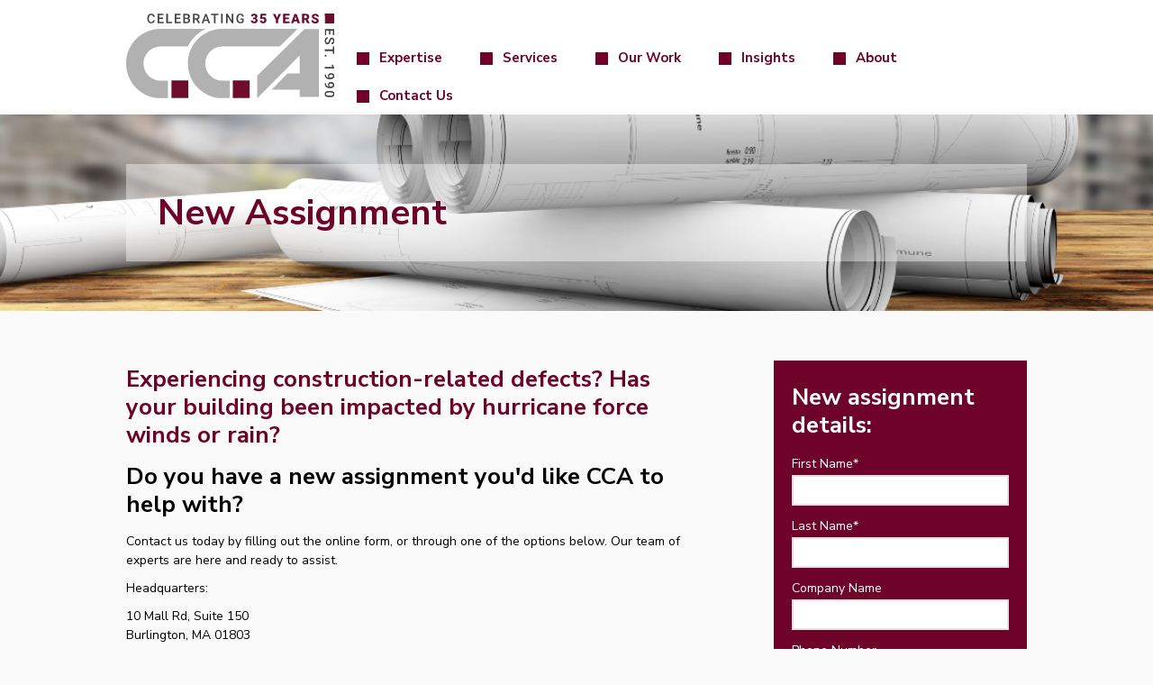

--- FILE ---
content_type: text/html; charset=UTF-8
request_url: https://www.ccaco.com/new-assignment
body_size: 6611
content:
<!doctype html><!--[if lt IE 7]> <html class="no-js lt-ie9 lt-ie8 lt-ie7" lang="en" > <![endif]--><!--[if IE 7]>    <html class="no-js lt-ie9 lt-ie8" lang="en" >        <![endif]--><!--[if IE 8]>    <html class="no-js lt-ie9" lang="en" >               <![endif]--><!--[if gt IE 8]><!--><html class="no-js" lang="en"><!--<![endif]--><head>
    <meta charset="utf-8">
    <meta http-equiv="X-UA-Compatible" content="IE=edge,chrome=1">
    <meta name="author" content="CCA">
    <meta name="description" content="Solve your most complex challenges with our over 25 years of problem solving in engineering, architecture, construction defect and forensic investigations, construction management, design, estimating, and litigation support.">
    <meta name="generator" content="HubSpot">
    <title>CCA, LLC | Submit New Assignment</title>
    <link rel="shortcut icon" href="https://www.ccaco.com/hs-fs/file-2243498363-png/2014_Images/s2.png">
    
<meta name="viewport" content="width=device-width, initial-scale=1">

    <script src="/hs/hsstatic/jquery-libs/static-1.1/jquery/jquery-1.7.1.js"></script>
<script>hsjQuery = window['jQuery'];</script>
    <meta property="og:description" content="Solve your most complex challenges with our over 25 years of problem solving in engineering, architecture, construction defect and forensic investigations, construction management, design, estimating, and litigation support.">
    <meta property="og:title" content="CCA, LLC | Submit New Assignment">
    <meta name="twitter:description" content="Solve your most complex challenges with our over 25 years of problem solving in engineering, architecture, construction defect and forensic investigations, construction management, design, estimating, and litigation support.">
    <meta name="twitter:title" content="CCA, LLC | Submit New Assignment">

    

    
    <style>
a.cta_button{-moz-box-sizing:content-box !important;-webkit-box-sizing:content-box !important;box-sizing:content-box !important;vertical-align:middle}.hs-breadcrumb-menu{list-style-type:none;margin:0px 0px 0px 0px;padding:0px 0px 0px 0px}.hs-breadcrumb-menu-item{float:left;padding:10px 0px 10px 10px}.hs-breadcrumb-menu-divider:before{content:'›';padding-left:10px}.hs-featured-image-link{border:0}.hs-featured-image{float:right;margin:0 0 20px 20px;max-width:50%}@media (max-width: 568px){.hs-featured-image{float:none;margin:0;width:100%;max-width:100%}}.hs-screen-reader-text{clip:rect(1px, 1px, 1px, 1px);height:1px;overflow:hidden;position:absolute !important;width:1px}
</style>

<!-- Editor Styles -->
<style id="hs_editor_style" type="text/css">
#hs_cos_wrapper_widget_2304809632  { background-color: #6f0229 !important; background-image: none !important; color: #ffffff !important; display: block !important; padding-bottom: 20px !important; padding-left: 20px !important; padding-right: 20px !important; padding-top: 20px !important }
#hs_cos_wrapper_widget_2304809632  p , #hs_cos_wrapper_widget_2304809632  li , #hs_cos_wrapper_widget_2304809632  span , #hs_cos_wrapper_widget_2304809632  label , #hs_cos_wrapper_widget_2304809632  h1 , #hs_cos_wrapper_widget_2304809632  h2 , #hs_cos_wrapper_widget_2304809632  h3 , #hs_cos_wrapper_widget_2304809632  h4 , #hs_cos_wrapper_widget_2304809632  h5 , #hs_cos_wrapper_widget_2304809632  h6  { color: #ffffff !important }
</style>
    

    
<!--  Added by GoogleAnalytics integration -->
<script>
var _hsp = window._hsp = window._hsp || [];
_hsp.push(['addPrivacyConsentListener', function(consent) { if (consent.allowed || (consent.categories && consent.categories.analytics)) {
  (function(i,s,o,g,r,a,m){i['GoogleAnalyticsObject']=r;i[r]=i[r]||function(){
  (i[r].q=i[r].q||[]).push(arguments)},i[r].l=1*new Date();a=s.createElement(o),
  m=s.getElementsByTagName(o)[0];a.async=1;a.src=g;m.parentNode.insertBefore(a,m)
})(window,document,'script','//www.google-analytics.com/analytics.js','ga');
  ga('create','UA-56619517-1','auto');
  ga('send','pageview');
}}]);
</script>

<!-- /Added by GoogleAnalytics integration -->

<!--  Added by GoogleAnalytics4 integration -->
<script>
var _hsp = window._hsp = window._hsp || [];
window.dataLayer = window.dataLayer || [];
function gtag(){dataLayer.push(arguments);}

var useGoogleConsentModeV2 = true;
var waitForUpdateMillis = 1000;


if (!window._hsGoogleConsentRunOnce) {
  window._hsGoogleConsentRunOnce = true;

  gtag('consent', 'default', {
    'ad_storage': 'denied',
    'analytics_storage': 'denied',
    'ad_user_data': 'denied',
    'ad_personalization': 'denied',
    'wait_for_update': waitForUpdateMillis
  });

  if (useGoogleConsentModeV2) {
    _hsp.push(['useGoogleConsentModeV2'])
  } else {
    _hsp.push(['addPrivacyConsentListener', function(consent){
      var hasAnalyticsConsent = consent && (consent.allowed || (consent.categories && consent.categories.analytics));
      var hasAdsConsent = consent && (consent.allowed || (consent.categories && consent.categories.advertisement));

      gtag('consent', 'update', {
        'ad_storage': hasAdsConsent ? 'granted' : 'denied',
        'analytics_storage': hasAnalyticsConsent ? 'granted' : 'denied',
        'ad_user_data': hasAdsConsent ? 'granted' : 'denied',
        'ad_personalization': hasAdsConsent ? 'granted' : 'denied'
      });
    }]);
  }
}

gtag('js', new Date());
gtag('set', 'developer_id.dZTQ1Zm', true);
gtag('config', 'G-6RBGVL6ZLY');
</script>
<script async src="https://www.googletagmanager.com/gtag/js?id=G-6RBGVL6ZLY"></script>

<!-- /Added by GoogleAnalytics4 integration -->

    <link rel="canonical" href="https://www.ccaco.com/new-assignment">

<!-- Theme Foundation CSS Package -->
<link href="//7052064.fs1.hubspotusercontent-na1.net/hubfs/7052064/hub_generated/template_assets/DEFAULT_ASSET/1762452493050/template_theme-foundation-v1-0.min.css" rel="stylesheet" type="text/css">
            

<link href="https://www.ccaco.com/hs-fs/file-2297082658-css/CSS_and_Scripts/jquery.sidr.light.css" rel="stylesheet" type="text/css">
 <script type="text/javascript" src="https://www.ccaco.com/hs-fs/file-2297082653-js/CSS_and_Scripts/jquery.sidr.min.js"></script>
<link href="https://www.ccaco.com/hs-fs/file-2301157584-css/CSS_and_Scripts/font-awesome.css" rel="stylesheet" type="text/css">
<script type="text/javascript" src="https://www.ccaco.com/hubfs/hub_generated/template_assets/1/2301830091/1743219826051/template_Flip-additional.js"></script>
<!--[if lt IE 10]>
<script type="text/javascript" src="//454189.fs1.hubspotusercontent-na1.net/hubfs/454189/hub_generated/template_assets/1/2304184067/1743219826347/template_Ie9-flip.js"></script>
<![endif]-->

<script type="text/javascript" src="https://www.ccaco.com/hs-fs/file-2297082668-js/CSS_and_Scripts/jquery.flexslider-min.js"></script>

<script type="text/javascript" src="https://secure.norm0care.com/js/146994.js"></script>
<noscript>&lt;img  alt="" src="https://secure.norm0care.com/146994.png" style="display:none;"&gt;</noscript>
<meta property="og:url" content="https://www.ccaco.com/new-assignment">
<meta name="twitter:card" content="summary">
<link rel="stylesheet" href="//7052064.fs1.hubspotusercontent-na1.net/hubfs/7052064/hub_generated/template_assets/DEFAULT_ASSET/1762452487909/template_layout.min.css">

<link rel="stylesheet" href="https://www.ccaco.com/hubfs/hub_generated/template_assets/1/2235932505/1743219824930/template_Cca_Style_2014.min.css">





</head>
<body class="   hs-content-id-4493695812 hs-site-page page hs-content-path-new-assignment hs-content-name-submit-new-assignment  " style="">
    <div class="header-container-wrapper">
    <div class="header-container container-fluid">

<div class="row-fluid-wrapper row-depth-1 row-number-1 ">
<div class="row-fluid ">
<div class="span12 widget-span widget-type-global_group " style="" data-widget-type="global_group" data-x="0" data-w="12">
<div class="" data-global-widget-path="generated_global_groups/5490430609.html"><div class="row-fluid-wrapper row-depth-1 row-number-1 ">
<div class="row-fluid ">
<div class="header header17"><div class="inheader">
<div class="span12 widget-span widget-type-cell " style="" data-widget-type="cell" data-x="0" data-w="12">

<div class="row-fluid-wrapper row-depth-1 row-number-2 ">
<div class="row-fluid ">
<div class="span3 widget-span widget-type-logo logo" style="" data-widget-type="logo" data-x="0" data-w="3">
<div class="cell-wrapper layout-widget-wrapper">
<span id="hs_cos_wrapper_module_14188963043711" class="hs_cos_wrapper hs_cos_wrapper_widget hs_cos_wrapper_type_logo" style="" data-hs-cos-general-type="widget" data-hs-cos-type="logo"><a href="http://ccaco.com" id="hs-link-module_14188963043711" style="border-width:0px;border:0px;"><img src="https://www.ccaco.com/hubfs/__CCA35-LockUp-FullColor.svg" class="hs-image-widget " height="142" style="height: auto;width:342px;border-width:0px;border:0px;" width="342" alt="CCA Construction Consulting Associates, LLC" title="CCA Construction Consulting Associates, LLC"></a></span></div><!--end layout-widget-wrapper -->
</div><!--end widget-span -->
<div class="span9 widget-span widget-type-cell " style="" data-widget-type="cell" data-x="3" data-w="9">

<div class="row-fluid-wrapper row-depth-1 row-number-3 ">
<div class="row-fluid ">
<div class="span12 widget-span widget-type-linked_image header-tagline" style="" data-widget-type="linked_image" data-x="0" data-w="12">
<div class="cell-wrapper layout-widget-wrapper">
<span id="hs_cos_wrapper_module_153012055269169" class="hs_cos_wrapper hs_cos_wrapper_widget hs_cos_wrapper_type_linked_image" style="" data-hs-cos-general-type="widget" data-hs-cos-type="linked_image"></span></div><!--end layout-widget-wrapper -->
</div><!--end widget-span -->
</div><!--end row-->
</div><!--end row-wrapper -->

<div class="row-fluid-wrapper row-depth-1 row-number-4 ">
<div class="row-fluid ">
<div class="span12 widget-span widget-type-menu nav" style="" data-widget-type="menu" data-x="0" data-w="12">
<div class="cell-wrapper layout-widget-wrapper">
<span id="hs_cos_wrapper_module_14188963043714" class="hs_cos_wrapper hs_cos_wrapper_widget hs_cos_wrapper_type_menu" style="" data-hs-cos-general-type="widget" data-hs-cos-type="menu"><div id="hs_menu_wrapper_module_14188963043714" class="hs-menu-wrapper active-branch flyouts hs-menu-flow-horizontal" role="navigation" data-sitemap-name="2017 Menu" data-menu-id="5490431904" aria-label="Navigation Menu">
 <ul role="menu" class="active-branch">
  <li class="hs-menu-item hs-menu-depth-1 hs-item-has-children" role="none"><a href="javascript:;" aria-haspopup="true" aria-expanded="false" role="menuitem">Expertise</a>
   <ul role="menu" class="hs-menu-children-wrapper">
    <li class="hs-menu-item hs-menu-depth-2" role="none"><a href="https://www.ccaco.com/services/construction-litigation-support" role="menuitem">Construction Litigation</a></li>
    <li class="hs-menu-item hs-menu-depth-2" role="none"><a href="https://www.ccaco.com/catastrophe-response" role="menuitem">Catastrophe Response</a></li>
    <li class="hs-menu-item hs-menu-depth-2" role="none"><a href="https://www.ccaco.com/construction-forensics" role="menuitem">Forensics</a></li>
    <li class="hs-menu-item hs-menu-depth-2" role="none"><a href="https://www.ccaco.com/construction-related-services" role="menuitem">Construction Management</a></li>
    <li class="hs-menu-item hs-menu-depth-2 hs-item-has-children" role="none"><a href="https://www.ccaco.com/mission-critical-facilities" role="menuitem">Mission Critical Facilities</a></li>
    <li class="hs-menu-item hs-menu-depth-2" role="none"><a href="https://www.ccaco.com/troubled-project-turnaround" role="menuitem">Troubled Project Turnaround</a></li>
   </ul></li>
  <li class="hs-menu-item hs-menu-depth-1 hs-item-has-children" role="none"><a href="https://www.ccaco.com/services" aria-haspopup="true" aria-expanded="false" role="menuitem">Services</a>
   <ul role="menu" class="hs-menu-children-wrapper">
    <li class="hs-menu-item hs-menu-depth-2" role="none"><a href="https://www.ccaco.com/architectural-services" role="menuitem">Architecture</a></li>
    <li class="hs-menu-item hs-menu-depth-2" role="none"><a href="https://www.ccaco.com/cope-assessments" role="menuitem">COPE Assessment</a></li>
    <li class="hs-menu-item hs-menu-depth-2" role="none"><a href="https://www.ccaco.com/forensics/cause-and-origin" role="menuitem">Cause &amp; Origin</a></li>
    <li class="hs-menu-item hs-menu-depth-2" role="none"><a href="https://www.ccaco.com/due-diligence" role="menuitem">Due Diligence</a></li>
    <li class="hs-menu-item hs-menu-depth-2" role="none"><a href="https://www.ccaco.com/engineering" role="menuitem">Engineering</a></li>
    <li class="hs-menu-item hs-menu-depth-2" role="none"><a href="https://www.ccaco.com/environmental-health-and-safety" role="menuitem">Environmental Health and Safety</a></li>
    <li class="hs-menu-item hs-menu-depth-2" role="none"><a href="https://www.ccaco.com/equipment-and-machinery" role="menuitem">Equipment and Machinery</a></li>
    <li class="hs-menu-item hs-menu-depth-2" role="none"><a href="https://www.ccaco.com/facade-inspection-structural-assessment-services" role="menuitem">Facade/Structural Assessments</a></li>
    <li class="hs-menu-item hs-menu-depth-2" role="none"><a href="https://www.ccaco.com/forensics/failure-analysis" role="menuitem">Failure Analysis</a></li>
    <li class="hs-menu-item hs-menu-depth-2" role="none"><a href="https://www.ccaco.com/indoor-environmental-quality" role="menuitem">Indoor Environmental Quality</a></li>
    <li class="hs-menu-item hs-menu-depth-2" role="none"><a href="https://www.ccaco.com/mission-critical-facilities" role="menuitem">Mission Critical Services</a></li>
   </ul></li>
  <li class="hs-menu-item hs-menu-depth-1 hs-item-has-children" role="none"><a href="javascript:;" aria-haspopup="true" aria-expanded="false" role="menuitem">Our Work</a>
   <ul role="menu" class="hs-menu-children-wrapper">
    <li class="hs-menu-item hs-menu-depth-2" role="none"><a href="https://www.ccaco.com/projects" role="menuitem">Projects</a></li>
    <li class="hs-menu-item hs-menu-depth-2" role="none"><a href="https://www.ccaco.com/case-study" role="menuitem">Case Studies</a></li>
   </ul></li>
  <li class="hs-menu-item hs-menu-depth-1 hs-item-has-children" role="none"><a href="javascript:;" aria-haspopup="true" aria-expanded="false" role="menuitem">Insights</a>
   <ul role="menu" class="hs-menu-children-wrapper">
    <li class="hs-menu-item hs-menu-depth-2" role="none"><a href="https://www.ccaco.com/blog" role="menuitem">Blog</a></li>
    <li class="hs-menu-item hs-menu-depth-2" role="none"><a href="https://www.ccaco.com/resources" role="menuitem">Resources</a></li>
   </ul></li>
  <li class="hs-menu-item hs-menu-depth-1 hs-item-has-children" role="none"><a href="https://www.ccaco.com/about-us" aria-haspopup="true" aria-expanded="false" role="menuitem">About</a>
   <ul role="menu" class="hs-menu-children-wrapper">
    <li class="hs-menu-item hs-menu-depth-2" role="none"><a href="https://www.ccaco.com/who-we-serve" role="menuitem">Single Source Provider</a></li>
    <li class="hs-menu-item hs-menu-depth-2" role="none"><a href="https://www.ccaco.com/about-us/meet-the-team" role="menuitem">Meet The Team</a></li>
    <li class="hs-menu-item hs-menu-depth-2" role="none"><a href="https://www.ccaco.com/employment-opportunities" role="menuitem">Careers</a></li>
    <li class="hs-menu-item hs-menu-depth-2" role="none"><a href="https://www.ccaco.com/construction-engineering-events-conferences" role="menuitem">Upcoming Events &amp; Conferences</a></li>
    <li class="hs-menu-item hs-menu-depth-2" role="none"><a href="https://www.ccaco.com/construction-engineering-events-conferences" role="menuitem">Upcoming Events &amp; Conferences</a></li>
   </ul></li>
  <li class="hs-menu-item hs-menu-depth-1 hs-item-has-children active-branch" role="none"><a href="https://www.ccaco.com/contact-us" aria-haspopup="true" aria-expanded="false" role="menuitem">Contact Us</a>
   <ul role="menu" class="hs-menu-children-wrapper active-branch">
    <li class="hs-menu-item hs-menu-depth-2 active active-branch" role="none"><a href="https://www.ccaco.com/new-assignment" role="menuitem">Submit Assignment</a></li>
   </ul></li>
 </ul>
</div></span></div><!--end layout-widget-wrapper -->
</div><!--end widget-span -->
</div><!--end row-->
</div><!--end row-wrapper -->

</div><!--end widget-span -->
</div><!--end row-->
</div><!--end row-wrapper -->

<div class="row-fluid-wrapper row-depth-1 row-number-5 ">
<div class="row-fluid ">
<div class="span12 widget-span widget-type-raw_html " style="min-height: 0px !important;" data-widget-type="raw_html" data-x="0" data-w="12">
<div class="cell-wrapper layout-widget-wrapper">
<span id="hs_cos_wrapper_module_14189859255667488" class="hs_cos_wrapper hs_cos_wrapper_widget hs_cos_wrapper_type_raw_html" style="" data-hs-cos-general-type="widget" data-hs-cos-type="raw_html"><div class="svg-menu">
<a href="#">
<i class="fa fa-bars"></i>
</a>
</div>
<script>
$(document).ready(function() {
$('.google-search input').attr("placeholder", "Search");
})
</script></span>
</div><!--end layout-widget-wrapper -->
</div><!--end widget-span -->
</div><!--end row-->
</div><!--end row-wrapper -->

</div><!--end widget-span -->
</div></div>
</div><!--end row-->
</div><!--end row-wrapper -->
</div>
</div><!--end widget-span -->
</div><!--end row-->
</div><!--end row-wrapper -->

    </div><!--end header -->
</div><!--end header wrapper -->

<div class="body-container-wrapper">
    <div class="body-container container-fluid">

<div class="row-fluid-wrapper row-depth-1 row-number-1 ">
<div class="row-fluid ">
<div class="product-banner-container"><div class="content-center">
<div class="span12 widget-span widget-type-cell " style="" data-widget-type="cell" data-x="0" data-w="12">

<div class="row-fluid-wrapper row-depth-1 row-number-2 ">
<div class="row-fluid ">
<div class="span12 widget-span widget-type-header banner-header" style="" data-widget-type="header" data-x="0" data-w="12">
<div class="cell-wrapper layout-widget-wrapper">
<span id="hs_cos_wrapper_module_14199866345412993" class="hs_cos_wrapper hs_cos_wrapper_widget hs_cos_wrapper_type_header" style="" data-hs-cos-general-type="widget" data-hs-cos-type="header"><h1>New Assignment</h1></span></div><!--end layout-widget-wrapper -->
</div><!--end widget-span -->
</div><!--end row-->
</div><!--end row-wrapper -->

<div class="row-fluid-wrapper row-depth-1 row-number-3 ">
<div class="row-fluid ">
<div class="span12 widget-span widget-type-linked_image banner-image" style="display:none;" data-widget-type="linked_image" data-x="0" data-w="12">
<div class="cell-wrapper layout-widget-wrapper">
<span id="hs_cos_wrapper_module_14204723244083146" class="hs_cos_wrapper hs_cos_wrapper_widget hs_cos_wrapper_type_linked_image" style="" data-hs-cos-general-type="widget" data-hs-cos-type="linked_image"><img src="https://www.ccaco.com/hs-fs/hubfs/2018%20Header%20Images/1300x200%20New%20CCA%20Page%20Header_FIN.png?width=1300&amp;name=1300x200%20New%20CCA%20Page%20Header_FIN.png" class="hs-image-widget " style="width:1300px;border-width:0px;border:0px;" width="1300" alt="1300x200 New CCA Page Header_FIN.png" title="1300x200 New CCA Page Header_FIN.png" srcset="https://www.ccaco.com/hs-fs/hubfs/2018%20Header%20Images/1300x200%20New%20CCA%20Page%20Header_FIN.png?width=650&amp;name=1300x200%20New%20CCA%20Page%20Header_FIN.png 650w, https://www.ccaco.com/hs-fs/hubfs/2018%20Header%20Images/1300x200%20New%20CCA%20Page%20Header_FIN.png?width=1300&amp;name=1300x200%20New%20CCA%20Page%20Header_FIN.png 1300w, https://www.ccaco.com/hs-fs/hubfs/2018%20Header%20Images/1300x200%20New%20CCA%20Page%20Header_FIN.png?width=1950&amp;name=1300x200%20New%20CCA%20Page%20Header_FIN.png 1950w, https://www.ccaco.com/hs-fs/hubfs/2018%20Header%20Images/1300x200%20New%20CCA%20Page%20Header_FIN.png?width=2600&amp;name=1300x200%20New%20CCA%20Page%20Header_FIN.png 2600w, https://www.ccaco.com/hs-fs/hubfs/2018%20Header%20Images/1300x200%20New%20CCA%20Page%20Header_FIN.png?width=3250&amp;name=1300x200%20New%20CCA%20Page%20Header_FIN.png 3250w, https://www.ccaco.com/hs-fs/hubfs/2018%20Header%20Images/1300x200%20New%20CCA%20Page%20Header_FIN.png?width=3900&amp;name=1300x200%20New%20CCA%20Page%20Header_FIN.png 3900w" sizes="(max-width: 1300px) 100vw, 1300px"></span></div><!--end layout-widget-wrapper -->
</div><!--end widget-span -->
</div><!--end row-->
</div><!--end row-wrapper -->

</div><!--end widget-span -->
</div></div>
</div><!--end row-->
</div><!--end row-wrapper -->

<div class="row-fluid-wrapper row-depth-1 row-number-4 ">
<div class="row-fluid ">
<div class="content-center">
<div class="span12 widget-span widget-type-cell " style="" data-widget-type="cell" data-x="0" data-w="12">

<div class="row-fluid-wrapper row-depth-1 row-number-5 ">
<div class="row-fluid ">
<div class="span12 widget-span widget-type-cell " style="" data-widget-type="cell" data-x="0" data-w="12">

<div class="row-fluid-wrapper row-depth-1 row-number-6 ">
<div class="row-fluid ">
<div class="span8 widget-span widget-type-widget_container padding-right-35" style="" data-widget-type="widget_container" data-x="0" data-w="8">
<span id="hs_cos_wrapper_module_14189754718612806" class="hs_cos_wrapper hs_cos_wrapper_widget_container hs_cos_wrapper_type_widget_container" style="" data-hs-cos-general-type="widget_container" data-hs-cos-type="widget_container"><div id="hs_cos_wrapper_widget_2303331484" class="hs_cos_wrapper hs_cos_wrapper_widget hs_cos_wrapper_type_rich_text" style="" data-hs-cos-general-type="widget" data-hs-cos-type="rich_text"><h3><span style="color: #6f0229;">Experiencing construction-related defects? Has your building been impacted by hurricane force winds or rain?</span></h3>
<h3>Do you have a new assignment you'd like CCA to help with?</h3>
<p><span>Contact us today by filling out the online form, or through one of the options below. Our team of experts are here and ready to assist.</span></p>
<p><span lang="EN">Headquarters:<u></u><u></u></span></p>
<p><span lang="EN">10 Mall Rd, Suite 150<br>Burlington, MA 01803<br></span></p>
<p><span lang="EN">Tel: 781-280-0660<br>Toll-free: 1-877-222-0665<br>Fax: 781-221-4670</span></p>
<p><span lang="EN">Email The CCA Sales Team, at </span><a href="mailto:sales@ccaco.com" rel="noopener">sales@ccaco.com</a></p></div></span>
</div><!--end widget-span -->
<div class="span4 widget-span widget-type-widget_container padding-left-35" style="" data-widget-type="widget_container" data-x="8" data-w="4">
<span id="hs_cos_wrapper_module_14189754754032945" class="hs_cos_wrapper hs_cos_wrapper_widget_container hs_cos_wrapper_type_widget_container" style="" data-hs-cos-general-type="widget_container" data-hs-cos-type="widget_container"><div id="hs_cos_wrapper_widget_2304809632" class="hs_cos_wrapper hs_cos_wrapper_widget hs_cos_wrapper_type_form" style="" data-hs-cos-general-type="widget" data-hs-cos-type="form"><h3 id="hs_cos_wrapper_widget_2304809632_title" class="hs_cos_wrapper form-title" data-hs-cos-general-type="widget_field" data-hs-cos-type="text">New assignment details:</h3>

<div id="hs_form_target_widget_2304809632"></div>









</div></span>
</div><!--end widget-span -->
</div><!--end row-->
</div><!--end row-wrapper -->

</div><!--end widget-span -->
</div><!--end row-->
</div><!--end row-wrapper -->

<div class="row-fluid-wrapper row-depth-1 row-number-7 ">
<div class="row-fluid ">
<div class="span12 widget-span widget-type-rich_text " style="" data-widget-type="rich_text" data-x="0" data-w="12">
<div class="cell-wrapper layout-widget-wrapper">
<span id="hs_cos_wrapper_module_1421441248154576" class="hs_cos_wrapper hs_cos_wrapper_widget hs_cos_wrapper_type_rich_text" style="" data-hs-cos-general-type="widget" data-hs-cos-type="rich_text"></span>
</div><!--end layout-widget-wrapper -->
</div><!--end widget-span -->
</div><!--end row-->
</div><!--end row-wrapper -->

</div><!--end widget-span -->
  </div>
</div><!--end row-->
</div><!--end row-wrapper -->

    </div><!--end body -->
</div><!--end body wrapper -->

<div class="footer-container-wrapper">
    <div class="footer-container container-fluid">

<div class="row-fluid-wrapper row-depth-1 row-number-1 ">
<div class="row-fluid ">
<div class="span12 widget-span widget-type-global_group " style="" data-widget-type="global_group" data-x="0" data-w="12">
<div class="" data-global-widget-path="generated_global_groups/2238304043.html"><div class="row-fluid-wrapper row-depth-1 row-number-1 ">
<div class="row-fluid ">
<div class="footer"><div class="infooter">
<div class="span12 widget-span widget-type-cell " style="" data-widget-type="cell" data-x="0" data-w="12">

<div class="row-fluid-wrapper row-depth-1 row-number-2 ">
<div class="row-fluid ">
<div class="span3 widget-span widget-type-raw_html " style="" data-widget-type="raw_html" data-x="0" data-w="3">
<div class="cell-wrapper layout-widget-wrapper">
<span id="hs_cos_wrapper_module_14188963218545" class="hs_cos_wrapper hs_cos_wrapper_widget hs_cos_wrapper_type_raw_html" style="" data-hs-cos-general-type="widget" data-hs-cos-type="raw_html"><ul class="footer-social">
<li><a href="https://www.linkedin.com/company/cca-construction-consulting-associates-llc" target="_blank"><img alt="linkedin" src="https://www.ccaco.com/hs-fs/file-2246924294-png/2014_Images/in.png"></a></li>
</ul></span>
</div><!--end layout-widget-wrapper -->
</div><!--end widget-span -->
<div class="span9 widget-span widget-type-cell " style="" data-widget-type="cell" data-x="3" data-w="9">

<div class="row-fluid-wrapper row-depth-1 row-number-3 ">
<div class="row-fluid ">
<div class="span12 widget-span widget-type-menu footer-nav" style="" data-widget-type="menu" data-x="0" data-w="12">
<div class="cell-wrapper layout-widget-wrapper">
<span id="hs_cos_wrapper_module_14188963218547" class="hs_cos_wrapper hs_cos_wrapper_widget hs_cos_wrapper_type_menu" style="" data-hs-cos-general-type="widget" data-hs-cos-type="menu"><div id="hs_menu_wrapper_module_14188963218547" class="hs-menu-wrapper active-branch no-flyouts hs-menu-flow-horizontal" role="navigation" data-sitemap-name="Footer Menu" data-menu-id="2565202618" aria-label="Navigation Menu">
 <ul role="menu" class="active-branch">
  <li class="hs-menu-item hs-menu-depth-1" role="none"><a href="https://www.ccaco.com/locations" role="menuitem">LOCATIONS</a></li>
  <li class="hs-menu-item hs-menu-depth-1" role="none"><a href="https://www.ccaco.com/contact-us" role="menuitem">CONTACT US</a></li>
  <li class="hs-menu-item hs-menu-depth-1 active active-branch" role="none"><a href="https://www.ccaco.com/new-assignment" role="menuitem">SUBMIT ASSIGNMENT</a></li>
  <li class="hs-menu-item hs-menu-depth-1" role="none"><a href="https://www.ccaco.com/internal-file-share" role="menuitem">ShareFile Login</a></li>
 </ul>
</div></span></div><!--end layout-widget-wrapper -->
</div><!--end widget-span -->
</div><!--end row-->
</div><!--end row-wrapper -->

<div class="row-fluid-wrapper row-depth-1 row-number-4 ">
<div class="row-fluid ">
<div class="span12 widget-span widget-type-cell " style="" data-widget-type="cell" data-x="0" data-w="12">

<div class="row-fluid-wrapper row-depth-1 row-number-5 ">
<div class="row-fluid ">
<div class="span12 widget-span widget-type-text " style="" data-widget-type="text" data-x="0" data-w="12">
<div class="cell-wrapper layout-widget-wrapper">
<span id="hs_cos_wrapper_module_14460654796152033" class="hs_cos_wrapper hs_cos_wrapper_widget hs_cos_wrapper_type_text" style="" data-hs-cos-general-type="widget" data-hs-cos-type="text">Engineering services in New York will be provided by CCA Consulting &amp; Engineering, P.C.</span></div><!--end layout-widget-wrapper -->
</div><!--end widget-span -->
</div><!--end row-->
</div><!--end row-wrapper -->

<div class="row-fluid-wrapper row-depth-1 row-number-6 ">
<div class="row-fluid ">
<div class="span12 widget-span widget-type-text " style="" data-widget-type="text" data-x="0" data-w="12">
<div class="cell-wrapper layout-widget-wrapper">
<span id="hs_cos_wrapper_module_141897961125513392" class="hs_cos_wrapper hs_cos_wrapper_widget hs_cos_wrapper_type_text" style="" data-hs-cos-general-type="widget" data-hs-cos-type="text">CCA, CONSTRUCTION CONSULTING ASSOCIATES, LLC © 2021. ALL RIGHTS RESERVED</span></div><!--end layout-widget-wrapper -->
</div><!--end widget-span -->
</div><!--end row-->
</div><!--end row-wrapper -->

<div class="row-fluid-wrapper row-depth-1 row-number-7 ">
<div class="row-fluid ">
<div class="span12 widget-span widget-type-rich_text " style="" data-widget-type="rich_text" data-x="0" data-w="12">
<div class="cell-wrapper layout-widget-wrapper">
<span id="hs_cos_wrapper_module_150705197170124" class="hs_cos_wrapper hs_cos_wrapper_widget hs_cos_wrapper_type_rich_text" style="" data-hs-cos-general-type="widget" data-hs-cos-type="rich_text"><p style="text-align: left;">The materials and information contained on this website have been prepared by CCA, LLC solely for general informational purposes and do not constitute advice. You should not act, or refrain from acting, based upon any information on this website.</p>
<p style="text-align: left;">The description anywhere on this website of the results of any specific case or transaction does not mean or suggest that similar results can or could be obtained in any other matter. Each matter must be considered to be unique and subject to varying results. Results may vary depending on your particular facts and circumstances and the law applicable to your situation. You should consult an attorney for advice concerning your specific situation.</p></span>
</div><!--end layout-widget-wrapper -->
</div><!--end widget-span -->
</div><!--end row-->
</div><!--end row-wrapper -->

</div><!--end widget-span -->
</div><!--end row-->
</div><!--end row-wrapper -->

</div><!--end widget-span -->
</div><!--end row-->
</div><!--end row-wrapper -->

</div><!--end widget-span -->
</div></div>
</div><!--end row-->
</div><!--end row-wrapper -->
</div>
</div><!--end widget-span -->
</div><!--end row-->
</div><!--end row-wrapper -->

    </div><!--end footer -->
</div><!--end footer wrapper -->

    
<!-- HubSpot performance collection script -->
<script defer src="/hs/hsstatic/content-cwv-embed/static-1.1293/embed.js"></script>
<script src="/hs/hsstatic/keyboard-accessible-menu-flyouts/static-1.17/bundles/project.js"></script>

    <!--[if lte IE 8]>
    <script charset="utf-8" src="https://js.hsforms.net/forms/v2-legacy.js"></script>
    <![endif]-->

<script data-hs-allowed="true" src="/_hcms/forms/v2.js"></script>

    <script data-hs-allowed="true">
        var options = {
            portalId: '454189',
            formId: 'd03d131e-5b6a-4312-8657-6f4f315f7622',
            formInstanceId: '3694',
            
            pageId: '4493695812',
            
            region: 'na1',
            
            
            
            notificationRecipients: 'p2ANqtz--HgiIptj_izRhhBC7rw0jOgbLfsh9WrvcBZgFwplTokD48TgMmO01T3-QK9mJFNuX3G6Wj9HLOVtNzUlNz3nQK9k_N4eHoK8gD7aAks-CS6RmCYP7aReYdJOzRK2ImA_NeYbNSpSD7Qkv_C_iCTPDIu6511TLuIuUae4C_os7bUUszRrw',
            
            
            pageName: "CCA, LLC | Submit New Assignment",
            
            
            redirectUrl: "https:\/\/www.ccaco.com\/thank-you",
            
            
            
            
            
            css: '',
            target: '#hs_form_target_widget_2304809632',
            
            
            
            
            
            
            
            contentType: "standard-page",
            
            
            
            formsBaseUrl: '/_hcms/forms/',
            
            
            
            formData: {
                cssClass: 'hs-form stacked hs-custom-form'
            }
        };

        options.getExtraMetaDataBeforeSubmit = function() {
            var metadata = {};
            

            if (hbspt.targetedContentMetadata) {
                var count = hbspt.targetedContentMetadata.length;
                var targetedContentData = [];
                for (var i = 0; i < count; i++) {
                    var tc = hbspt.targetedContentMetadata[i];
                     if ( tc.length !== 3) {
                        continue;
                     }
                     targetedContentData.push({
                        definitionId: tc[0],
                        criterionId: tc[1],
                        smartTypeId: tc[2]
                     });
                }
                metadata["targetedContentMetadata"] = JSON.stringify(targetedContentData);
            }

            return metadata;
        };

        hbspt.forms.create(options);
    </script>


<!-- Start of HubSpot Analytics Code -->
<script type="text/javascript">
var _hsq = _hsq || [];
_hsq.push(["setContentType", "standard-page"]);
_hsq.push(["setCanonicalUrl", "https:\/\/www.ccaco.com\/new-assignment"]);
_hsq.push(["setPageId", "4493695812"]);
_hsq.push(["setContentMetadata", {
    "contentPageId": 4493695812,
    "legacyPageId": "4493695812",
    "contentFolderId": null,
    "contentGroupId": null,
    "abTestId": null,
    "languageVariantId": 4493695812,
    "languageCode": null,
    
    
}]);
</script>

<script type="text/javascript" id="hs-script-loader" async defer src="/hs/scriptloader/454189.js"></script>
<!-- End of HubSpot Analytics Code -->


<script type="text/javascript">
var hsVars = {
    render_id: "19c46ff4-5c65-4bec-ad6b-c8e33a0589e9",
    ticks: 1762501072370,
    page_id: 4493695812,
    
    content_group_id: 0,
    portal_id: 454189,
    app_hs_base_url: "https://app.hubspot.com",
    cp_hs_base_url: "https://cp.hubspot.com",
    language: "en",
    analytics_page_type: "standard-page",
    scp_content_type: "",
    
    analytics_page_id: "4493695812",
    category_id: 1,
    folder_id: 0,
    is_hubspot_user: false
}
</script>


<script defer src="/hs/hsstatic/HubspotToolsMenu/static-1.432/js/index.js"></script>

            <!-- Theme Foundation Javascript Package -->
                <script type="text/javascript" src="//7052064.fs1.hubspotusercontent-na1.net/hubfs/7052064/hub_generated/template_assets/DEFAULT_ASSET/1762452494524/template_theme-foundation-v1-0.min.js"></script>
            <!-- Main.js:  all custom JS -->
                <script type="text/javascript" src="//7052064.fs1.hubspotusercontent-na1.net/hubfs/7052064/hub_generated/template_assets/DEFAULT_ASSET/1762452478429/template_hubtheme-main.min.js"></script>
       
<script>
$(document).ready(function() {
var bannerSource = $('.banner-image img').attr('src');
console.log("bannerSource: " + bannerSource);
$('.banner-image').closest('.product-banner-container').css('background-image', 'url(' + bannerSource + ')');

});
</script>
<script>

$(document).ready(function() {
$('.svg-menu a').sidr({
			name: 'sidr-main',
			source: '.nav',
                        side: 'right'
		});
}); 
</script>



    
    <!-- Generated by the HubSpot Template Builder - template version 1.03 -->

</body></html>

--- FILE ---
content_type: text/css
request_url: https://www.ccaco.com/hubfs/hub_generated/template_assets/1/2235932505/1743219824930/template_Cca_Style_2014.min.css
body_size: 6271
content:
@import url('https://fonts.googleapis.com/css?family=Nunito+Sans:300,400,700');img{max-width:100%;border:0;-ms-interpolation-mode:bicubic;vertical-align:bottom}video{max-width:100%;height:auto}.hs-responsive-embed{position:relative;height:auto;overflow:hidden;padding-top:0;padding-left:0;padding-right:0}.hs-responsive-embed iframe,.hs-responsive-embed object,.hs-responsive-embed embed{width:100%;height:100%;border:0}.hs-responsive-embed,.hs-responsive-embed.hs-responsive-embed-youtube,.hs-responsive-embed.hs-responsive-embed-wistia,.hs-responsive-embed.hs-responsive-embed-vimeo{padding-bottom:2%}.hs-responsive-embed.hs-responsive-embed-instagram{padding-bottom:116.01%}.hs-responsive-embed.hs-responsive-embed-pinterest{height:auto;overflow:visible;padding:0}.hs-responsive-embed.hs-responsive-embed-pinterest iframe{position:static;width:auto;height:auto}iframe[src^="http://www.slideshare.net/slideshow/embed_code/"]{width:100%;max-width:100%}@media(max-width:568px){iframe{max-width:100%}}textarea,input[type="text"],input[type="password"],input[type="datetime"],input[type="datetime-local"],input[type="date"],input[type="month"],input[type="time"],input[type="week"],input[type="number"],input[type="email"],input[type="url"],input[type="search"],input[type="tel"],input[type="color"],select{padding:6px;display:inline-block;width:100%;-webkit-box-sizing:border-box;-moz-box-sizing:border-box;box-sizing:border-box}.hs-menu-wrapper ul{padding:0}.hs-menu-wrapper.hs-menu-flow-horizontal ul{list-style:none;margin:0}.hs-menu-wrapper.hs-menu-flow-horizontal>ul{display:inline-block;margin-bottom:20px}.hs-menu-wrapper.hs-menu-flow-horizontal>ul:before{content:" ";display:table}.hs-menu-wrapper.hs-menu-flow-horizontal>ul:after{content:" ";display:table;clear:both}.hs-menu-wrapper.hs-menu-flow-horizontal>ul li.hs-menu-depth-1{float:left}.hs-menu-wrapper.hs-menu-flow-horizontal>ul li a{display:inline-block;padding:10px 20px;white-space:nowrap;max-width:140px;overflow:hidden;text-overflow:ellipsis;text-decoration:none}.hs-menu-wrapper.hs-menu-flow-horizontal>ul li.hs-item-has-children{position:relative}.hs-menu-wrapper.hs-menu-flow-horizontal>ul li.hs-item-has-children ul.hs-menu-children-wrapper{visibility:hidden;opacity:0;-webkit-transition:opacity .4s;position:absolute;z-index:10;left:0}.hs-menu-wrapper.hs-menu-flow-horizontal>ul li.hs-item-has-children ul.hs-menu-children-wrapper li a{display:block;white-space:nowrap;width:140px;overflow:hidden;text-overflow:ellipsis}.hs-menu-wrapper.hs-menu-flow-horizontal>ul li.hs-item-has-children ul.hs-menu-children-wrapper li.hs-item-has-children ul.hs-menu-children-wrapper{left:180px;top:0}.hs-menu-wrapper.hs-menu-flow-horizontal>ul li.hs-item-has-children:hover>ul.hs-menu-children-wrapper{opacity:1;visibility:visible}.row-fluid-wrapper:last-child .hs-menu-wrapper.hs-menu-flow-horizontal>ul{margin-bottom:0}.hs-menu-wrapper.hs-menu-flow-horizontal.hs-menu-show-active-branch{position:relative;margin-bottom:20px;min-height:7em}.hs-menu-wrapper.hs-menu-flow-horizontal.hs-menu-show-active-branch>ul{margin-bottom:0}.hs-menu-wrapper.hs-menu-flow-horizontal.hs-menu-show-active-branch>ul li.hs-item-has-children{position:static}.hs-menu-wrapper.hs-menu-flow-horizontal.hs-menu-show-active-branch>ul li.hs-item-has-children ul.hs-menu-children-wrapper{display:none}.hs-menu-wrapper.hs-menu-flow-horizontal.hs-menu-show-active-branch>ul li.hs-item-has-children.active-branch>ul.hs-menu-children-wrapper{display:block;visibility:visible;opacity:1}.hs-menu-wrapper.hs-menu-flow-horizontal.hs-menu-show-active-branch>ul li.hs-item-has-children.active-branch>ul.hs-menu-children-wrapper:before{content:" ";display:table}.hs-menu-wrapper.hs-menu-flow-horizontal.hs-menu-show-active-branch>ul li.hs-item-has-children.active-branch>ul.hs-menu-children-wrapper:after{content:" ";display:table;clear:both}.hs-menu-wrapper.hs-menu-flow-horizontal.hs-menu-show-active-branch>ul li.hs-item-has-children.active-branch>ul.hs-menu-children-wrapper>li{float:left}.hs-menu-wrapper.hs-menu-flow-horizontal.hs-menu-show-active-branch>ul li.hs-item-has-children.active-branch>ul.hs-menu-children-wrapper>li a{display:inline-block;padding:10px 20px;white-space:nowrap;max-width:140px;width:auto;overflow:hidden;text-overflow:ellipsis;text-decoration:none}.hs-menu-wrapper.hs-menu-flow-vertical{width:100%}.hs-menu-wrapper.hs-menu-flow-vertical ul{list-style:none;margin:0}.hs-menu-wrapper.hs-menu-flow-vertical li a{display:block;white-space:nowrap;width:140px;overflow:hidden;text-overflow:ellipsis}.hs-menu-wrapper.hs-menu-flow-vertical>ul{margin-bottom:20px}.hs-menu-wrapper.hs-menu-flow-vertical>ul li.hs-menu-depth-1>a{width:auto}.hs-menu-wrapper.hs-menu-flow-vertical>ul li a{padding:10px 20px;text-decoration:none}.hs-menu-wrapper.hs-menu-flow-vertical>ul li.hs-item-has-children{position:relative}.hs-menu-wrapper.hs-menu-flow-vertical>ul li.hs-item-has-children ul.hs-menu-children-wrapper{visibility:hidden;opacity:0;-webkit-transition:opacity .4s;position:absolute;z-index:10;top:0;left:180px}.hs-menu-wrapper.hs-menu-flow-vertical>ul li.hs-item-has-children:hover>ul.hs-menu-children-wrapper{opacity:1;visibility:visible}.hs-menu-wrapper.hs-menu-flow-vertical.hs-menu-show-active-branch li a{min-width:140px;width:auto}.hs-menu-wrapper.hs-menu-flow-vertical.hs-menu-show-active-branch>ul{max-width:100%;overflow:hidden}.hs-menu-wrapper.hs-menu-flow-vertical.hs-menu-show-active-branch>ul li.hs-item-has-children ul.hs-menu-children-wrapper{display:none}.hs-menu-wrapper.hs-menu-flow-vertical.hs-menu-show-active-branch>ul li.hs-item-has-children.active-branch>ul.hs-menu-children-wrapper,.hs-menu-wrapper.hs-menu-flow-vertical.hs-menu-show-active-branch>ul li.hs-item-has-children.active-branch>ul.hs-menu-children-wrapper>li.hs-item-has-children>ul.hs-menu-children-wrapper{display:block;visibility:visible;opacity:1;position:static}.hs-menu-wrapper.hs-menu-flow-vertical.hs-menu-show-active-branch li.hs-menu-depth-2>a{padding-left:4em}.hs-menu-wrapper.hs-menu-flow-vertical.hs-menu-show-active-branch li.hs-menu-depth-3>a{padding-left:6em}.hs-menu-wrapper.hs-menu-flow-vertical.hs-menu-show-active-branch li.hs-menu-depth-4>a{padding-left:8em}.hs-menu-wrapper.hs-menu-flow-vertical.hs-menu-show-active-branch li.hs-menu-depth-5>a{padding-left:140px}.hs-menu-wrapper.hs-menu-not-show-active-branch li.hs-menu-depth-1 ul{box-shadow:0px 1px 3px rgba(0,0,0,0.18);-webkit-box-shadow:0px 1px 3px rgba(0,0,0,0.18);-moz-box-shadow:0px 1px 3px rgba(0,0,0,0.18)}@media(max-width:568px){.hs-menu-wrapper,.hs-menu-wrapper *{-webkit-box-sizing:border-box;-moz-box-sizing:border-box;box-sizing:border-box;display:block;width:100%}.hs-menu-wrapper.hs-menu-flow-horizontal ul{list-style:none;margin:0;display:block}.hs-menu-wrapper.hs-menu-flow-horizontal>ul{display:block}.hs-menu-wrapper.hs-menu-flow-horizontal>ul li.hs-menu-depth-1{float:none}.hs-menu-wrapper.hs-menu-flow-horizontal>ul li a,.hs-menu-wrapper.hs-menu-flow-horizontal>ul li.hs-item-has-children ul.hs-menu-children-wrapper li a,.hs-menu-wrapper.hs-menu-flow-horizontal.hs-menu-show-active-branch>ul li.hs-item-has-children.active-branch>ul.hs-menu-children-wrapper>li a{display:block;max-width:100%;width:100%}}.hs-menu-wrapper.hs-menu-flow-vertical.no-flyouts>ul li.hs-item-has-children ul.hs-menu-children-wrapper,.hs-menu-wrapper.hs-menu-flow-horizontal.no-flyouts>ul li.hs-item-has-children ul.hs-menu-children-wrapper{visibility:visible;opacity:1}.widget-type-space{visibility:hidden}.hs-author-listing-header{margin:0 0 .75em 0}.hs-author-social-links{display:inline-block}.hs-author-social-links a.hs-author-social-link{width:24px;height:24px;border-width:0px;border:0px;line-height:24px;background-size:24px 24px;background-repeat:no-repeat;display:inline-block;text-indent:-99999px}.hs-author-social-links a.hs-author-social-link.hs-social-facebook{background-image:url("//static.hubspot.com/final/img/common/icons/social/facebook-24x24.png")}.hs-author-social-links a.hs-author-social-link.hs-social-linkedin{background-image:url("//static.hubspot.com/final/img/common/icons/social/linkedin-24x24.png")}.hs-author-social-links a.hs-author-social-link.hs-social-twitter{background-image:url("//static.hubspot.com/final/img/common/icons/social/twitter-24x24.png")}.hs-author-social-links a.hs-author-social-link.hs-social-google-plus{background-image:url("//static.hubspot.com/final/img/common/icons/social/googleplus-24x24.png")}.hs_cos_wrapper_type_image_slider{display:block;overflow:hidden}.hs_cos_flex-container a:active,.hs_cos_flex-slider a:active,.hs_cos_flex-container a:focus,.hs_cos_flex-slider a:focus{outline:0}.hs_cos_flex-slides,.hs_cos_flex-control-nav,.hs_cos_flex-direction-nav{margin:0;padding:0;list-style:none}.hs_cos_flex-slider{margin:0;padding:0}.hs_cos_flex-slider .hs_cos_flex-slides>li{display:none;-webkit-backface-visibility:hidden;position:relative}.hs_cos_flex-slider .hs_cos_flex-slides img{width:100%;display:block;border-radius:0px}.hs_cos_flex-pauseplay span{text-transform:capitalize}.hs_cos_flex-slides:after{content:".";display:block;clear:both;visibility:hidden;line-height:0;height:0}html[xmlns] .hs_cos_flex-slides{display:block}* html .hs_cos_flex-slides{height:1%}.hs_cos_flex-slider{margin:0 0 60px;background:#fff;border:0;position:relative;-webkit-border-radius:4px;-moz-border-radius:4px;-o-border-radius:4px;border-radius:4px;zoom:1}.hs_cos_flex-viewport{max-height:2000px;-webkit-transition:all 1s ease;-moz-transition:all 1s ease;transition:all 1s ease}.loading .hs_cos_flex-viewport{max-height:300px}.hs_cos_flex-slider .hs_cos_flex-slides{zoom:1}.carousel li{margin-right:5px}.hs_cos_flex-direction-nav{*height:0}.hs_cos_flex-direction-nav a{width:30px;height:30px;margin:-20px 0 0;display:block;background:url(//static.hsappstatic.net/content_shared_assets/static-1.3935/img/bg_direction_nav.png) no-repeat 0 0;position:absolute;top:50%;z-index:10;cursor:pointer;text-indent:-9999px;opacity:0;-webkit-transition:all .3s ease}.hs_cos_flex-direction-nav .hs_cos_flex-next{background-position:100% 0;right:-36px}.hs_cos_flex-direction-nav .hs_cos_flex-prev{left:-36px}.hs_cos_flex-slider:hover .hs_cos_flex-next{opacity:.8;right:5px}.hs_cos_flex-slider:hover .hs_cos_flex-prev{opacity:.8;left:5px}.hs_cos_flex-slider:hover .hs_cos_flex-next:hover,.hs_cos_flex-slider:hover .hs_cos_flex-prev:hover{opacity:1}.hs_cos_flex-direction-nav .hs_cos_flex-disabled{opacity:.3 !important;filter:alpha(opacity=30);cursor:default}.hs_cos_flex_thumbnavs-direction-nav{margin:0px;padding:0px;list-style:none}.hs_cos_flex_thumbnavs-direction-nav{*height:0}.hs_cos_flex_thumbnavs-direction-nav a{width:30px;height:140px;margin:-60px 0 0;display:block;background:url(//static.hsappstatic.net/content_shared_assets/static-1.3935/img/bg_direction_nav.png) no-repeat 0 40%;position:absolute;top:50%;z-index:10;cursor:pointer;text-indent:-9999px;opacity:1;-webkit-transition:all .3s ease}.hs_cos_flex_thumbnavs-direction-nav .hs_cos_flex_thumbnavs-next{background-position:100% 40%;right:0px}.hs_cos_flex_thumbnavs-direction-nav .hs_cos_flex_thumbnavs-prev{left:0px}.hs-cos-flex-slider-control-panel img{cursor:pointer}.hs-cos-flex-slider-control-panel img:hover{opacity:.8}.hs-cos-flex-slider-control-panel{margin-top:-30px}.hs_cos_flex-control-nav{width:100%;position:absolute;bottom:-40px;text-align:center}.hs_cos_flex-control-nav li{margin:0 6px;display:inline-block;zoom:1;*display:inline}.hs_cos_flex-control-paging li a{width:11px;height:11px;display:block;background:#666;background:rgba(0,0,0,0.5);cursor:pointer;text-indent:-9999px;-webkit-border-radius:20px;-moz-border-radius:20px;-o-border-radius:20px;border-radius:20px;box-shadow:inset 0 0 3px rgba(0,0,0,0.3)}.hs_cos_flex-control-paging li a:hover{background:#333;background:rgba(0,0,0,0.7)}.hs_cos_flex-control-paging li a.hs_cos_flex-active{background:#000;background:rgba(0,0,0,0.9);cursor:default}.hs_cos_flex-control-thumbs{margin:5px 0 0;position:static;overflow:hidden}.hs_cos_flex-control-thumbs li{width:25%;float:left;margin:0}.hs_cos_flex-control-thumbs img{width:100%;display:block;opacity:.7;cursor:pointer}.hs_cos_flex-control-thumbs img:hover{opacity:1}.hs_cos_flex-control-thumbs .hs_cos_flex-active{opacity:1;cursor:default}@media screen and (max-width:860px){.hs_cos_flex-direction-nav .hs_cos_flex-prev{opacity:1;left:0}.hs_cos_flex-direction-nav .hs_cos_flex-next{opacity:1;right:0}}.hs_cos_flex-slider .caption{background-color:rgba(0,0,0,0.5);position:absolute;font-size:2em;line-height:1.1em;color:white;padding:0px 5% 0px 5%;width:100%;bottom:0;text-align:center}.hs_cos_flex-slider .superimpose .caption{color:white;font-size:3em;line-height:1.1em;position:absolute;padding:0px 5% 0px 5%;width:90%;top:40%;text-align:center;background-color:transparent}@media all and (max-width:400px){.hs_cos_flex-slider .superimpose .caption{background-color:black;position:static;font-size:2em;line-height:1.1em;color:white;width:90%;padding:0px 5% 0px 5%;top:40%;text-align:center}#recaptcha_area table#recaptcha_table{width:300px !important}#recaptcha_area table#recaptcha_table .recaptcha_r1_c1{width:300px !important}#recaptcha_area table#recaptcha_table .recaptcha_r4_c4{width:67px !important}#recaptcha_area table#recaptcha_table #recaptcha_image{width:280px !important}}.hs_cos_flex-slider h1,.hs_cos_flex-slider h2,.hs_cos_flex-slider h3,.hs_cos_flex-slider h4,.hs_cos_flex-slider h5,.hs_cos_flex-slider h6,.hs_cos_flex-slider p{color:white}.hs-gallery-thumbnails li{display:inline-block;margin:0px;padding:0px;margin-right:-4px}.hs-gallery-thumbnails.fixed-height li img{max-height:150px;margin:0px;padding:0px;border-width:0px}pre{overflow-x:auto}table pre{white-space:pre-wrap}.comment{margin:10px 0 10px 0}.hs_cos_wrapper_type_rich_text,.hs_cos_wrapper_type_text,.hs_cos_wrapper_type_header,.hs_cos_wrapper_type_section_header,.hs_cos_wrapper_type_raw_html,.hs_cos_wrapper_type_raw_jinja,.hs_cos_wrapper_type_page_footer{word-wrap:break-word}article,aside,details,figcaption,figure,footer,header,hgroup,nav,section{display:block}audio,canvas,video{display:inline-block;*display:inline;*zoom:1}audio:not([controls]){display:none}.wp-float-left{float:left;margin:0 20px 20px 0}.wp-float-right{float:right;margin:0 0 20px 20px}#map_canvas img,.google-maps img{max-width:none}#recaptcha_table td{line-height:0}.recaptchatable #recaptcha_response_field{min-height:0;line-height:12px}html{-webkit-font-smoothing:antialiased}body{font-family:'Nunito Sans',sans-serif;font-size:14px;line-height:1.5;color:#000;margin:0;padding:0;background:#fafafa;font-weight:400;overflow-x:hidden !important}.padding-right-35{padding-right:35px}.padding-left-35{padding-left:35px}.centered-item{text-align:center}.text-padding{margin-bottom:15px}.text-padding-above{margin-top:15px}a{color:#6f0229;text-decoration:none;-webkit-transition:.25s;transition:.25s;font-weight:800}a:hover,a:focus{color:#f5821f;text-decoration:none}a:focus{outline:0}p{font-size:14px;line-height:1.5;margin:0 0 10px;color:#000;font-weight:400}ul{padding-left:20px}h1,h2,h3,h4,h5,h6,.h1,.h2,.h3,.h4,.h5,.h6{font-weight:700;line-height:1.2;color:#000;margin-top:5px;font-family:'Nunito Sans',sans-serif}h1 small,h2 small,h3 small,h4 small,h5 small,h6 small,.h1 small,.h2 small,.h3 small,.h4 small,.h5 small,.h6 small{color:#e7e9ec}h1,h2,h3{margin-bottom:15px}h4,h5,h6{margin-bottom:15px}h6{font-weight:normal}h1,.h1{font-size:40px}.widget-type-header h1{color:#6f0229;margin:20px 0}h2,.h2{font-size:32px}.home-headline h2{color:#6f0229;margin-bottom:45px}#hs_cos_wrapper_post_body h2{color:#6f0229;font-size:28px}h3,.h3{font-size:26px}h4,.h4{font-size:18px}h5,.h5{font-size:14px}h6,.h6{font-size:14px}.text-center{text-align:center}.content-center{max-width:1000px;margin:0 auto;overflow:hidden;padding:55px 0}.hs-rss-title a{font-size:16px}.header{background:url('//cdn2.hubspot.net/hub/454189/file-2283654310-jpg/2014_Images/header-bg.jpg') top left repeat}.inheader{padding:15px 0 109px 0;max-width:1000px;margin:0 auto}.top-search{margin-top:20px}.top-search label{font-size:14px;color:#b3b5b8;font-weight:700;text-transform:uppercase;font-family:'Nunito Sans',sans-serif;width:58%;float:left;display:block;text-align:right;padding-right:20px}.top-search input{border:2px solid #e1e1e1;width:40% !important;float:right;margin-top:-25px;position:relative;margin-right:0;padding:2px 10px}.top-search a.hs-button{display:none}.nav ul{float:right}.nav ul li a{color:#6f0229;font-size:18px;text-transform:uppercase;font-weight:700;font-family:'Nunito Sans',sans-serif;position:relative;padding:10px 40px !important;padding-right:17px !important;padding-left:25px !important;overflow:visible !important;text-overflow:inherit !important;width:auto !important;max-width:100% !important}.nav ul li a:before{content:'';position:absolute;display:block;width:16px;height:16px;background:#6f0229;top:15px;left:0px}.nav ul li:last-child a{padding-right:0 !important}.nav ul li a:hover{color:#f5821f}.nav ul li a:hover:before{background:#f5821f}.nav ul ul{background:#cacaca}.nav ul ul li:last-child a{padding-right:40px !important}.nav ul ul li a{padding:8px 40px !important;font-size:18px}.nav ul ul li a:before{background:transparent !important}.footer-nav ul li a:hover{color:#f5821f}.footer-nav ul li a:hover:before{color:#f5821f}.banner{background:url(//cdn2.hubspot.net/hub/454189/file-2246919259-png/2014_Images/banner.png) no-repeat center top;background-size:cover}.inbanner{overflow:hidden;margin:0 auto;max-width:820px;padding:110px 0}.banner-content h2{font-size:48px;font-weight:400}.flex-viewport .slides li{min-height:364px}.banner-content p{font-size:14px}.banner-content{max-width:500px;padding:10px 35px;background:rgba(255,255,255,0.4);position:relative}.banner-content a.cta_button{position:absolute;right:0;bottom:0;font-size:14px;font-weight:700;line-height:1;text-transform:uppercase;display:inline-block;background:#f5821f;padding:7px 22px;color:#fff;font-family:'Nunito Sans',sans-serif}.inbanner2{overflow:hidden;margin:0 auto;max-width:820px;min-height:441px}.banner-caption h2{font-size:48px;font-weight:400}.banner-caption p{font-size:14px;margin-bottom:40px}.banner-caption{max-width:430px;padding:10px 35px;background:rgba(255,255,255,0.8);position:relative;margin-top:75px;margin-bottom:75px}.banner-caption a.cta_button{position:absolute;right:0;bottom:0;font-size:14px;font-weight:700;line-height:1;text-transform:uppercase;display:inline-block;background:#f5821f;padding:7px 22px;color:#fff;font-family:'Nunito Sans',sans-serif}.product-banner-container{background-size:cover;background-repeat:no-repeat;background-position:top right;min-height:126px !important;position:relative}.banner-header{padding:10px 35px;background:rgba(255,255,255,0.4);position:relative}.below-banner{max-width:1000px;margin:0 auto;padding:35px 0;overflow:hidden;font-size:14px}.below-banner h3{font-size:18px;color:#f5821f}.below-banner .back h3{color:#fff !important;border-bottom:1px solid #eaeaea;padding-bottom:10px}.below-banner p{font-size:14px}.below-right{background:#e8e8e8;padding:10px;border:4px solid #b3b5b8}.below-right h3{color:#6f0229;margin-top:15px}.below-right a.cta_button{font-size:14px;font-weight:700;line-height:1;text-transform:uppercase;display:block;background:#f5821f;padding:7px 0;color:#fff;font-family:'Nunito Sans',sans-serif;text-align:center;max-width:250px}.below-right p{margin:20px 0}.below-banner img{margin-top:0px}.below-right img{margin-top:0}.post-body p,.post-body li,div.post-item p{font-size:16px}.post-body h3{padding-bottom:8px}.fa-calendar{display:none}.footer{background:#b3b5b8;text-align:right;font-size:16px;color:#eaeaea;font-family:'Nunito Sans',sans-serif}.infooter{overflow:hidden;padding-top:25px;padding-bottom:90px;max-width:1000px;margin:0 auto}ul.footer-social{padding:0;list-style:none;float:left}ul.footer-social li{display:inline-block;margin-right:5px}.footer-nav ul{float:right}.footer-nav ul li a{color:#6f0229;font-size:18px;text-transform:uppercase;font-weight:700;font-family:'Nunito Sans',sans-serif;position:relative;padding:10px 40px !important;padding-right:20px !important;padding-left:25px !important;max-width:250px !important}.footer-nav ul li a:before{content:'';position:absolute;display:block;width:16px;height:16px;background:#6f0229;top:15px;left:0px}.footer-nav ul li:last-child a{padding-right:0 !important}input{font-size:16px;border:2px solid #e1e1e1;padding:10px;margin-bottom:10px}label{font-size:14px;line-height:1.8}form p{font-size:14px}form{font-size:14px}select{padding:8px;margin:0;background:none repeat scroll 0 0 #FFF;color:#888;outline:medium none;display:inline-block;cursor:pointer;width:100%;border:2px solid #e1e1e1;margin-bottom:10px}form ul{padding:0;list-style:none}input[type="submit"]{background:#f5821f;padding:8px 20px;color:#fff;font-size:14px;font-weight:700;display:inline-block;cursor:pointer;font-weight:600 !important;border:0;font-family:'Nunito Sans',sans-serif;text-transform:uppercase}form a.hs-button{background:#f5821f;padding:8px 20px;color:#fff;font-size:14px;font-weight:600;display:inline-block;font-weight:700 !important;cursor:pointer;border:0;font-family:'Nunito Sans',sans-serif;text-transform:uppercase}form a.hs-button:hover{background:#6f0229}input[type="submit"]:hover{background:#6f0229}textarea{height:150px;font-size:16px;border:1px solid #616161;padding:10px;margin-bottom:10px;-moz-appearance:none;appearance:none;-webkit-appearance:none;border:2px solid #e1e1e1}p#hubspot-author_data{font-weight:400;margin-bottom:5px;color:#8d8d8d;font-size:14px}a.more-link{background:#f5821f;padding:5px 10px;color:#fff;font-size:12px;font-weight:600;display:inline-block;cursor:pointer;border:0;border-radius:3px}a.more-link:hover{background:#6f0229}.blog-sidebar ul{list-style:none;padding:0}.blog-sidebar .row-fluid-wrapper{margin-bottom:20px !important}.hs-blog-header h1{color:#6f0229;padding-bottom:15px;margin-bottom:35px;border-bottom:1px solid #eaeaea}div.post-header h2,div.post-header h2 a{margin:0 0 15px 0 !important}div.post-header p{font-size:13px}div.post-listing div.post-body{margin-bottom:15px}div.post-item img{max-width:30%;max-height:30%;padding:0 0 10px 10px;float:right}div.blog-post-wrapper div.post-body{margin-top:30px}div.blog-listing-wrapper div.post-item{margin-bottom:30px;padding-bottom:30px;border-bottom:1px solid #f2f2f2}div.blog-right-col{padding-left:40px}div.blog-pagination a.all-posts-link,div.blog-pagination a.next-posts-link,div.blog-pagination a.previous-posts-link{background:#f5821f;padding:3px 8px;color:#fff;font-size:12px;font-weight:600;display:inline-block;cursor:pointer;border:0;border-radius:3px}.flip-container{-webkit-perspective:1000;-moz-perspective:1000;-o-perspective:1000;perspective:1000;margin-bottom:20px}.flipper{-moz-transform:perspective(1000px);-moz-transform-style:preserve-3d;position:relative}.front,.back{-webkit-backface-visibility:hidden;-moz-backface-visibility:hidden;-o-backface-visibility:hidden;backface-visibility:hidden;-webkit-transition:.6s;-webkit-transform-style:preserve-3d;-moz-transition:.6s;-moz-transform-style:preserve-3d;-o-transition:.6s;-o-transform-style:preserve-3d;-ms-transition:.6s;-ms-transform-style:preserve-3d;transition:.6s;transform-style:preserve-3d;position:absolute;top:0;left:0}.back{-webkit-transform:rotateY(-180deg);-moz-transform:rotateY(-180deg);-o-transform:rotateY(-180deg);-ms-transform:rotateY(-180deg);transform:rotateY(-180deg);width:100%;background:#f5821f;color:#fff}.block-text-container{padding:20px 10px}.back p{color:#fff}.flip-container:hover .back,.flip-container.hover .back{-webkit-transform:rotateY(0);-moz-transform:rotateY(0);-o-transform:rotateY(0);-ms-transform:rotateY(0);transform:rotateY(0)}.flip-container:hover .front,.flip-container.hover .front{-webkit-transform:rotateY(180deg);-moz-transform:rotateY(180deg);-o-transform:rotateY(180deg);transform:rotateY(180deg)}.front{z-index:2;color:#fff;padding-top:0px;background-color:#fafafa;width:100%}.back a.cta_button{font-size:14px;font-weight:700;line-height:1;text-transform:uppercase;display:block;background:#fff;padding:7px 0;color:#f5821f;font-family:'Nunito Sans',sans-serif;text-align:center}.svg-menu a{font-size:36px;line-height:1;position:absolute;top:40px;right:30px}.svg-menu{display:none !important}.sidr.right{left:auto;right:-260px;z-index:9999999999}@media screen and (max-width:1200px){.content-center,.header,.banner,.below-banner,.footer{padding-left:20px;padding-right:20px}}@media(min-width:768px) and (max-width:1000px){.flip-container,.front,.back{height:450px}}@media(min-width:768px) and (max-width:820px){.nav ul li a{color:#6f0229;font-size:20px;text-transform:uppercase;font-weight:700;font-family:'Nunito Sans',sans-serif;position:relative;padding:0 35px !important}}@media only screen and (max-width:767px){.top-search,.nav{display:none !important}.svg-menu{display:block !important}.footer{text-align:center}ul.footer-social{float:none}.footer-nav ul{float:none !important}.footer-nav ul li{display:block !important;max-width:750px !important;width:100% !important;text-align:center}.footer-nav ul li a{padding:15px !important;max-width:500px !important}.footer-nav ul li a:before{width:0}.below-right{text-align:center;margin-top:35px}.below-banner a.cta_button{width:200px;display:block;margin:0 auto}.banner-content h2{font-size:38px !important}.inheader{overflow:hidden !important;padding:10px 0 !important}.padding-right-35{padding-right:0 !important}.padding-left-35{padding-left:0 !important}.flip-container,.front,.back{height:250px;margin-bottom:45px}.flip-container,.back{height:250px;margin-bottom:35px;margin-right:20px}.front{text-align:center;width:100%}}.slides li{min-height:500px !important}.flex-container a:active,.flexslider a:active,.flex-container a:focus,.flexslider a:focus{outline:0}.slides,.flex-control-nav,.flex-direction-nav{margin:0;padding:0;list-style:none}.flexslider{margin:0;padding:0}.flexslider .slides>li{display:none;-webkit-backface-visibility:hidden}.flexslider .slides img{width:100%;display:block}.flex-pauseplay span{text-transform:capitalize}.slides:after{content:".";display:block;clear:both;visibility:hidden;line-height:0;height:0}html[xmlns] .slides{display:block}* html .slides{height:1%}.no-js .slides>li:first-child{display:block}.flexslider{margin:0 0 0px;background:#fafafa;border:0px solid #fff;position:relative;zoom:1}.flex-viewport{max-height:2000px;-webkit-transition:all 1s ease;-moz-transition:all 1s ease;-o-transition:all 1s ease;transition:all 1s ease}.loading .flex-viewport{max-height:300px}.flexslider .slides{zoom:1}.carousel li{margin-right:5px}.flex-direction-nav{*height:0}.flex-direction-nav a{text-decoration:none;display:block;width:80px;height:80px;margin:-20px 0 0;position:absolute;top:50%;z-index:10;overflow:hidden;opacity:1;cursor:pointer;color:rgba(0,0,0,0.8);text-shadow:1px 1px 0 rgba(255,255,255,0.3);-webkit-transition:all .3s ease;-moz-transition:all .3s ease;transition:all .3s ease;text-indent:999999px}.flex-direction-nav .flex-prev{left:0px}.flex-direction-nav .flex-next{right:0px;text-align:right}.flexslider:hover .flex-prev{opacity:1;left:0px}.flexslider:hover .flex-next{opacity:1;right:0px}.flexslider:hover .flex-next:hover,.flexslider:hover .flex-prev:hover{opacity:1}.flex-direction-nav .flex-disabled{opacity:0 !important;filter:alpha(opacity=0);cursor:default}.flex-direction-nav a:before{font-family:"flexslider-icon";font-size:40px;line-height:1;display:inline-block;content:'d d'}.flex-direction-nav a.flex-next:before{content:'d d';text-indent:999999px}.flex-pauseplay a{display:block;width:20px;height:20px;position:absolute;bottom:5px;left:10px;opacity:.8;z-index:10;overflow:hidden;cursor:pointer;color:#000}.flex-pauseplay a:before{font-family:"flexslider-icon";font-size:20px;display:inline-block;content:'\f004'}.flex-pauseplay a:hover{opacity:1}.flex-pauseplay a.flex-play:before{content:'\f003'}.flex-control-nav{width:100%;position:absolute;bottom:20px;text-align:center}.flex-control-nav li{margin:0 3px;display:inline-block;zoom:1;*display:inline}.flex-control-paging li a{width:11px;height:11px;display:block;background:#666;background:transparent;cursor:pointer;text-indent:-9999px;-webkit-border-radius:20px;-moz-border-radius:20px;-o-border-radius:20px;border-radius:20px;border:2px solid #f5821f}.flex-control-paging li a:hover{background:#f5821f}.flex-control-paging li a.flex-active{background:#f5821f;cursor:default}.flex-control-thumbs{margin:5px 0 0;position:static;overflow:hidden}.flex-control-thumbs li{width:25%;float:left;margin:0}.flex-control-thumbs img{width:100%;display:block;opacity:.7;cursor:pointer}.flex-control-thumbs img:hover{opacity:1}.flex-control-thumbs .flex-active{opacity:1;cursor:default}@media screen and (max-width:860px){.flex-direction-nav .flex-prev{opacity:1;left:10px}.flex-direction-nav .flex-next{opacity:1;right:10px}}@media screen and (max-width:767px){.inbanner2{min-height:none !important}}.project-intro{margin:10px 0 35px}#Filters h4.filter-leadin{color:#6e052a;position:relative;margin:0;padding:15px 40px 15px 0}#Filters fieldset{padding:0;margin:0;border:0}#Filters fieldset.service-type-set{border-bottom:2px solid #e0e0e0;padding-bottom:20px;margin-bottom:22px}#Filters fieldset ul{padding-left:35px;margin:0}#Filters fieldset ul li{padding-bottom:5px;cursor:pointer;color:#6e052a;transition:.25s}#Filters fieldset ul li:last-child{padding-bottom:0px}#Filters fieldset ul li.filter.active,#Filters fieldset ul li:hover{color:#000}span.acc-toggle{position:absolute;height:31px;line-height:31px;width:31px;border:2px solid#e0e0e0;right:0;top:50%;margin-top:-19px;cursor:pointer;background-color:#fff;transition:.25s}span.acc-toggle:before{content:'+';position:absolute;left:0;right:0;text-align:center}span.acc-toggle.acc-open:before{content:'-'}#mix-container{font-size:0px;margin-left:-8px;margin-right:-8px}#mix-container .post-item{display:none;width:calc(33.33% - 16px);margin:0 8px 16px;vertical-align:top;font-size:14px}#mix-container .post-item .featured-image-wrapper{height:140px;background-size:cover;background-position:50%}#mix-container .post-item .project-bottom{background-color:#6e052a;color:#fff;padding:12px}#mix-container .post-item .project-bottom h2{font-size:14px;line-height:1.15em;padding:0;margin:0;color:#fff}#mix-container .post-item .project-bottom p{margin:0;padding:0;color:#fff}.project-slider .slick-slide img{max-height:350px;width:auto !important}@media(min-width:768px){.row-fluid .force-float-left{width:66.5%;margin-left:0 !important}.row-fluid .force-float-right{width:31%;margin-left:2.5% !important;float:right}}@media(max-width:992px){#mix-container .post-item{width:calc(50% - 16px)}}@media(max-width:767px){#mix-container{margin-top:1px}.filter-wrap{margin-bottom:30px}}@media(max-width:586px){#mix-container .post-item{width:calc(100% - 16px)}}.pop-disclaimer{background-color:#b3b5b8;color:#fff;position:fixed;top:20vh;width:90%;max-height:80vh;overflow-y:auto;max-width:700px;border-radius:30px;padding:20px;left:50%;-webkit-transform:translateX(-50%);-moz-transform:translateX(-50%);-ms-transform:translateX(-50%);transform:translateX(-50%)}.pop-disclaimer p{color:#fff;font-size:14px}.pop-disclaimer .pop-accept-wrap{text-align:right}.pop-disclaimer .pop-accept{background-color:#ffc000;border-radius:15px;border:1px solid #fff;color:#000;font-size:18px;text-align:center;display:inline-block;margin-right:80px;padding:4px 20px;cursor:pointer;transition:.25s}.pop-disclaimer .pop-accept:hover{background-color:#f5821f}body.nunito .inner-banner h1{font-weight:300 !important}.header.header17{background:#fff}.pb10{padding-bottom:10px}.pt40{padding-top:40px}body.nunito .row-fluid .inner-banner .page-center{max-width:850px}body.nunito .row-fluid .narrow-content .page-center{max-width:850px;padding-left:15px;padding-right:15px;position:relative;float:none;margin:0 auto}.header.header17 .nav ul li a{text-transform:none;font-size:15px}.header.header17 .nav ul li a:before{width:14px;height:14px}.top-search.google-search form{position:relative;top:-10px}.top-search.google-search input{border:0px}.top-search.google-search label{display:none}.top-search.google-search .input{position:relative;float:right;max-width:150px}.top-search.google-search .input input{padding-right:30px;margin:0;height:30px;line-height:30px;width:100% !important;float:none}.top-search.google-search a.hs-button{display:block;background-color:transparent;background-image:url(https://www.ccaco.com/hubfs/2017%20images/Vector%20Smart%20Object.png);position:absolute;height:100%;width:20px;background-position:center center;right:0;top:0;font-size:0px;padding:0;background-repeat:no-repeat}.google-search ::-webkit-input-placeholder{color:#b3b5b8 !important;font-family:'Nunito Sans',sans-serif !important;font-size:14px !important}.google-search :-moz-placeholder{color:#b3b5b8 !important;font-family:'Nunito Sans',sans-serif !important;font-size:14px !important}.google-search ::-moz-placeholder{color:#b3b5b8 !important;font-family:'Nunito Sans',sans-serif !important;font-size:14px !important}.google-search :-ms-input-placeholder{color:#b3b5b8 !important;font-family:'Nunito Sans',sans-serif !important;font-size:14px !important}@media(min-width:992px){.header.header17 .nav .hs-menu-wrapper.hs-menu-flow-horizontal>ul>li{margin-right:25px}.header.header17 .nav .hs-menu-wrapper.hs-menu-flow-horizontal>ul>li:last-child{margin-right:0}}.inner-banner{-webkit-box-sizing:border-box;-moz-box-sizing:border-box;box-sizing:border-box}.inner-banner{padding-top:92px;padding-bottom:92px;color:#fff;position:relative;background-size:cover;background-position:50%}.inner-banner:before{content:'';background-color:#444;opacity:.3;position:absolute;top:0;left:0;width:100%;height:100%}.row-fluid .inner-banner .page-center{max-width:1030px;padding-left:15px;padding-right:15px;position:relative;float:none;margin:0 auto}.inner-banner h1,.inner-banner h2,.inner-banner h3,.inner-banner h4,.inner-banner p{color:#fff}.header-tagline{text-align:right;padding-top:15px}@media(max-width:767px){.header-tagline{text-align:center}}

--- FILE ---
content_type: application/javascript
request_url: https://www.ccaco.com/hubfs/hub_generated/template_assets/1/2301830091/1743219826051/template_Flip-additional.js
body_size: -317
content:
$(window).bind("load",function() {
   var ht1 = $('.flip1 .back').height();
   var ht2 = $('.flip2 .back').height();
   var ht3 = $('.flip3 .back').height();
   var ht4 = $('.flip4 .back').height();
   var maxH = Math.max(ht1,ht2,ht3,ht4);
   console.log("maxH: " + maxH);
   $('.front').css("height",maxH);
   $('.back').css("height",maxH);
   $('.flip-container').css("height",maxH);
   
});

$(window).resize(function() {
    $('.front').css("height","auto");
   $('.back').css("height","auto");
   $('.flip-container').css("height","auto");
   var ht1 = $('.flip1 .back').height();
   var ht2 = $('.flip2 .back').height();
   var ht3 = $('.flip3 .back').height();
   var ht4 = $('.flip4 .back').height();
   var maxH = Math.max(ht1,ht2,ht3,ht4);
   $('.front').css("height",maxH);
   $('.back').css("height",maxH);
   $('.flip-container').css("height",maxH);
   
});

--- FILE ---
content_type: application/javascript
request_url: https://www.ccaco.com/hubfs/hub_generated/template_assets/1/2301830091/1743219826051/template_Flip-additional.js
body_size: -411
content:
$(window).bind("load",function() {
   var ht1 = $('.flip1 .back').height();
   var ht2 = $('.flip2 .back').height();
   var ht3 = $('.flip3 .back').height();
   var ht4 = $('.flip4 .back').height();
   var maxH = Math.max(ht1,ht2,ht3,ht4);
   console.log("maxH: " + maxH);
   $('.front').css("height",maxH);
   $('.back').css("height",maxH);
   $('.flip-container').css("height",maxH);
   
});

$(window).resize(function() {
    $('.front').css("height","auto");
   $('.back').css("height","auto");
   $('.flip-container').css("height","auto");
   var ht1 = $('.flip1 .back').height();
   var ht2 = $('.flip2 .back').height();
   var ht3 = $('.flip3 .back').height();
   var ht4 = $('.flip4 .back').height();
   var maxH = Math.max(ht1,ht2,ht3,ht4);
   $('.front').css("height",maxH);
   $('.back').css("height",maxH);
   $('.flip-container').css("height",maxH);
   
});

--- FILE ---
content_type: image/svg+xml
request_url: https://www.ccaco.com/hubfs/__CCA35-LockUp-FullColor.svg
body_size: 1996
content:
<?xml version="1.0" encoding="UTF-8"?>
<svg id="Layer_1" xmlns="http://www.w3.org/2000/svg" version="1.1" viewBox="0 0 342.2 141.8">
  <!-- Generator: Adobe Illustrator 29.3.1, SVG Export Plug-In . SVG Version: 2.1.0 Build 151)  -->
  <defs>
    <style>
      .st0 {
        fill: #424143;
      }

      .st1 {
        fill: #b1b1b1;
      }

      .st2 {
        fill: #6e0c2c;
      }
    </style>
  </defs>
  <g>
    <polygon class="st1" points="285.2 124.2 239 124.2 265.2 98 285.2 98 285.2 68.3 215.4 138.2 215.4 101.4 293.1 25.2 316.8 25.2 316.8 136 285.2 136 285.2 124.2"/>
    <path class="st1" d="M68.9,109.6h-12.3c-15.5,0-28-12.5-28-28s12.5-28,28-28h44.9c4.6-7.8,10.8-19.8,29.1-28.6H56.4C25.2,25.1,0,50.4,0,81.5s25.3,56.5,56.5,56.5h12.3v-28.4h0Z"/>
    <polygon class="st2" points="74.5 109.2 102.2 109.2 102.2 137.8 74.5 137.8 74.5 109.2"/>
    <path class="st1" d="M170.4,109.6h-12.3c-15.5,0-28-12.5-28-28s12.5-28,28-28h94.3l29.4-28.6h-123.9c-31.2,0-56.4,25.4-56.4,56.5s25.3,56.5,56.5,56.5h12.4v-28.4h0Z"/>
    <polygon class="st2" points="175.3 109.2 203 109.2 203 137.8 175.3 137.8 175.3 109.2"/>
  </g>
  <g>
    <path class="st0" d="M47.1,10.8c-.2,1.6-.8,2.9-1.8,3.8s-2.5,1.4-4.2,1.4-2.3-.3-3.2-.9-1.6-1.4-2.2-2.5c-.5-1.1-.8-2.3-.8-3.7v-1.4c0-1.4.3-2.7.8-3.8.5-1.1,1.2-1.9,2.2-2.5,1-.6,2.1-.9,3.3-.9s3.1.5,4.1,1.4,1.6,2.2,1.8,3.9h-2.7c-.1-1.1-.4-1.9-1-2.4-.5-.5-1.3-.7-2.3-.7s-2,.4-2.7,1.3-.9,2.1-1,3.7v1.4c0,1.7.3,2.9.9,3.8s1.5,1.3,2.6,1.3,1.8-.2,2.4-.7c.5-.5.9-1.3,1-2.3h2.7Z"/>
    <path class="st0" d="M60.5,9h-6.3v4.7h7.4v2.1h-10V.5h9.9v2.1h-7.3v4.2h6.3v2.1Z"/>
    <path class="st0" d="M68.6,13.7h7v2.1h-9.6V.5h2.7v13.2Z"/>
    <path class="st0" d="M88.7,9h-6.3v4.7h7.4v2.1h-10V.5h9.9v2.1h-7.3v4.2h6.3v2.1Z"/>
    <path class="st0" d="M94.1,15.8V.5h5.3c1.7,0,3.1.3,4,1s1.4,1.7,1.4,3.1-.2,1.3-.6,1.9c-.4.6-.9,1-1.7,1.3.8.2,1.5.6,1.9,1.3s.7,1.4.7,2.2c0,1.4-.5,2.5-1.4,3.3-.9.8-2.2,1.2-4,1.2h-5.6ZM96.7,7h2.6c.8,0,1.5-.2,1.9-.6.5-.4.7-.9.7-1.6s-.2-1.3-.6-1.6-1.1-.5-2-.5h-2.6v4.3ZM96.7,8.9v4.8h3c.8,0,1.5-.2,2-.6.5-.4.7-1,.7-1.7,0-1.6-.8-2.4-2.4-2.4h-3.2Z"/>
    <path class="st0" d="M115.5,9.9h-3v5.9h-2.7V.5h5.4c1.8,0,3.1.4,4.1,1.2,1,.8,1.4,1.9,1.4,3.4s-.2,1.9-.7,2.6-1.2,1.2-2.1,1.6l3.4,6.4h0c0,.1-2.9.1-2.9.1l-3.1-5.9ZM112.5,7.8h2.7c.9,0,1.6-.2,2.1-.7s.8-1.1.8-1.9-.2-1.5-.7-1.9c-.5-.4-1.2-.7-2.1-.7h-2.8v5.1Z"/>
    <path class="st0" d="M134,12.3h-5.9l-1.2,3.6h-2.8l5.8-15.3h2.4l5.8,15.3h-2.8l-1.3-3.6ZM128.8,10.1h4.4l-2.2-6.4-2.2,6.4Z"/>
    <path class="st0" d="M151.7,2.7h-4.8v13.2h-2.6V2.7h-4.7V.5h12.2v2.1Z"/>
    <path class="st0" d="M158.7,15.8h-2.7V.5h2.7v15.3Z"/>
    <path class="st0" d="M176.3,15.8h-2.7l-6.8-10.9v10.9h-2.7V.5h2.7l6.8,10.9V.5h2.6v15.3Z"/>
    <path class="st0" d="M193.3,13.8c-.6.7-1.3,1.3-2.3,1.6-1,.4-2.1.6-3.3.6s-2.4-.3-3.4-.9c-1-.6-1.8-1.4-2.3-2.5s-.8-2.3-.8-3.8v-1.2c0-2.3.6-4.1,1.7-5.4,1.1-1.3,2.7-2,4.6-2s3.1.4,4.1,1.3c1,.8,1.6,2.1,1.8,3.6h-2.6c-.3-1.8-1.4-2.8-3.2-2.8s-2.1.4-2.7,1.3c-.6.9-.9,2.1-1,3.8v1.2c0,1.7.3,2.9,1,3.9.7.9,1.7,1.4,2.9,1.4s2.3-.3,2.9-.9v-3h-3.2v-2h5.8v5.9Z"/>
    <path class="st2" d="M208.5,6.7h1.7c1.3,0,2-.6,2-1.9s-.2-.9-.5-1.2c-.3-.3-.8-.5-1.3-.5s-.9.1-1.2.4-.5.6-.5,1h-3.5c0-.8.2-1.5.7-2.2s1.1-1.1,1.9-1.5c.8-.4,1.7-.5,2.6-.5,1.7,0,3,.4,4,1.2,1,.8,1.5,1.8,1.5,3.2s-.2,1.3-.6,1.9c-.4.6-1,1.1-1.8,1.4.8.3,1.5.7,1.9,1.3s.7,1.3.7,2.2c0,1.4-.5,2.5-1.6,3.3s-2.4,1.2-4.1,1.2-1.9-.2-2.8-.6c-.9-.4-1.5-.9-2-1.6-.4-.7-.7-1.4-.7-2.3h3.6c0,.5.2.9.6,1.2.4.3.8.5,1.4.5s1.1-.2,1.5-.5.6-.8.6-1.3c0-.8-.2-1.3-.6-1.6-.4-.3-.9-.5-1.6-.5h-1.7v-2.6Z"/>
    <path class="st2" d="M220.1,8.3l.9-7.8h9v2.8h-6.1l-.3,3c.3-.1.6-.3,1-.4s.8-.2,1.2-.2c1.5,0,2.7.5,3.5,1.4.8.9,1.2,2.2,1.2,3.8s-.2,1.9-.7,2.7c-.4.8-1.1,1.4-1.8,1.8-.8.4-1.7.6-2.8.6s-1.9-.2-2.7-.6-1.5-.9-2-1.6-.7-1.5-.7-2.3h3.6c0,.6.2,1,.5,1.3s.7.5,1.3.5c1.2,0,1.8-.9,1.8-2.6s-.7-2.4-2.2-2.4-1.4.3-1.9.8l-2.8-.7Z"/>
    <path class="st2" d="M247.9,7.2l2.8-6.6h4l-4.9,9.8v5.5h-3.7v-5.5l-4.9-9.8h4l2.8,6.6Z"/>
    <path class="st2" d="M267.5,9.3h-5.8v3.7h6.9v2.8h-10.6V.5h10.6v2.9h-6.9v3.2h5.8v2.7Z"/>
    <path class="st2" d="M280.9,13h-5.1l-.9,2.9h-3.9l5.6-15.3h3.5l5.7,15.3h-4l-.9-2.9ZM276.7,10.1h3.3l-1.7-5.3-1.6,5.3Z"/>
    <path class="st2" d="M294.7,10.4h-2v5.4h-3.7V.5h6c1.8,0,3.2.4,4.3,1.2,1,.8,1.5,1.9,1.5,3.4s-.2,1.9-.6,2.6c-.4.7-1.1,1.3-2,1.7l3.2,6.2v.2h-4l-2.7-5.4ZM292.7,7.6h2.3c.7,0,1.2-.2,1.6-.6s.5-.9.5-1.5-.2-1.2-.5-1.6-.9-.6-1.6-.6h-2.3v4.2Z"/>
    <path class="st2" d="M313.1,11.8c0-.5-.2-1-.6-1.3-.4-.3-1.1-.6-2-.9-1-.3-1.7-.6-2.4-.9-2-1-3-2.3-3-4s.2-1.6.7-2.2c.5-.6,1.2-1.2,2.1-1.5.9-.4,1.9-.5,3.1-.5s2.1.2,3,.6c.9.4,1.6,1,2,1.7s.7,1.6.7,2.5h-3.7c0-.6-.2-1.1-.6-1.5-.4-.3-.9-.5-1.6-.5s-1.2.1-1.6.4c-.4.3-.6.7-.6,1.1s.2.7.6,1.1c.4.3,1.2.6,2.2,1,1.1.3,1.9.7,2.6,1.1,1.7,1,2.5,2.3,2.5,3.9s-.5,2.4-1.5,3.2c-1,.8-2.4,1.1-4.2,1.1s-2.4-.2-3.4-.7c-1-.4-1.8-1.1-2.3-1.8-.5-.8-.8-1.7-.8-2.7h3.7c0,.8.2,1.4.6,1.8s1.1.6,2.1.6,1.1-.1,1.4-.4.5-.6.5-1.1Z"/>
    <path class="st0" d="M333.4,34.2v-6.3h-4.7v7.4h-2.1v-10.1h15.4v10h-2.2v-7.3h-4.3v6.3h-2.1Z"/>
    <path class="st0" d="M330.5,47.7c.7,0,1.2-.2,1.6-.7.4-.5.7-1.3,1.1-2.6.4-1.2.8-2.2,1.3-3,.9-1.4,2-2.1,3.5-2.1s2.3.5,3.1,1.5,1.2,2.3,1.2,3.9-.2,2-.6,2.9c-.4.8-1,1.5-1.7,2s-1.5.7-2.4.7v-2.7c.8,0,1.4-.3,1.9-.8s.7-1.2.7-2.2-.2-1.6-.6-2c-.4-.5-.9-.7-1.6-.7s-1,.3-1.4.8c-.4.5-.7,1.4-1.1,2.6-.4,1.2-.8,2.2-1.2,2.9s-1,1.3-1.6,1.6c-.6.3-1.3.5-2.1.5-1.3,0-2.3-.5-3.1-1.5-.8-1-1.1-2.3-1.1-4s.2-2.1.6-3.1,1-1.7,1.7-2.2c.7-.5,1.6-.8,2.5-.8v2.7c-.9,0-1.6.3-2,.9-.5.6-.7,1.4-.7,2.5s.2,1.6.6,2.1c.4.5.9.7,1.5.7Z"/>
    <path class="st0" d="M339.8,66.1v-4.8h-13.3v-2.7h13.3v-4.8h2.2v12.2h-2.2Z"/>
    <path class="st0" d="M329.2,68.9c0,.5-.1.9-.4,1.1-.3.3-.6.4-1,.4s-.7-.1-1-.4-.4-.6-.4-1.1.1-.8.4-1.1c.3-.3.6-.4,1-.4s.7.1,1,.4c.3.3.4.6.4,1.1Z"/>
    <path class="st0" d="M326.5,89.9v-2.6h12.4l-1.3-3.8h2.2l2.2,6v.3h-15.5Z"/>
    <path class="st0" d="M333,104.7c-.9-.9-1.4-1.9-1.4-3s.5-2.4,1.4-3.2c.9-.8,2.2-1.2,3.7-1.2s1.9.2,2.8.6,1.5,1,1.9,1.7c.5.8.7,1.6.7,2.6,0,1.6-.6,2.8-1.7,3.7-1.2.9-2.7,1.4-4.7,1.4h-.7c-2.8,0-4.9-.6-6.4-1.9s-2.2-3.1-2.2-5.6v-.3h2.1v.4c0,1.5.4,2.7,1.1,3.5s1.8,1.3,3.3,1.4ZM333.6,102.2c0,.5.1,1,.4,1.5s.7.8,1.2,1h1c1.1,0,2.1-.2,2.7-.7.7-.5,1-1.1,1-1.8s-.3-1.3-.9-1.8c-.6-.4-1.4-.7-2.3-.7s-1.7.2-2.3.7-.9,1-.9,1.8Z"/>
    <path class="st0" d="M333,119.2c-.9-.9-1.4-1.9-1.4-3s.5-2.4,1.4-3.2c.9-.8,2.2-1.2,3.7-1.2s1.9.2,2.8.6,1.5,1,1.9,1.7c.5.8.7,1.6.7,2.6,0,1.6-.6,2.8-1.7,3.7-1.2.9-2.7,1.4-4.7,1.4h-.7c-2.8,0-4.9-.6-6.4-1.9s-2.2-3.1-2.2-5.6v-.3h2.1v.4c0,1.5.4,2.7,1.1,3.5s1.8,1.3,3.3,1.4ZM333.6,116.7c0,.5.1,1,.4,1.5s.7.8,1.2,1h1c1.1,0,2.1-.2,2.7-.7.7-.5,1-1.1,1-1.8s-.3-1.3-.9-1.8c-.6-.4-1.4-.7-2.3-.7s-1.7.2-2.3.7-.9,1-.9,1.8Z"/>
    <path class="st0" d="M333,136.5c-2.2,0-3.9-.4-5-1.2-1.1-.8-1.7-2.1-1.7-3.8s.5-2.9,1.6-3.8c1.1-.8,2.7-1.3,4.9-1.3h2.7c2.2,0,3.9.4,5,1.2,1.1.8,1.7,2.1,1.7,3.8s-.5,2.9-1.6,3.8c-1.1.8-2.7,1.3-4.9,1.3h-2.7ZM335.9,133.9c1.4,0,2.5-.2,3.2-.6.7-.4,1-1,1-1.9s-.3-1.5-1-1.9c-.6-.4-1.6-.6-3-.6h-3.5c-1.4,0-2.5.2-3.2.6-.7.4-1.1,1-1.1,1.9s.3,1.4,1,1.8c.7.4,1.7.6,3.1.6h3.5Z"/>
    <polygon class="st2" points="326.5 0 342.2 0 342.2 16 326.6 16 326.5 0"/>
  </g>
</svg>